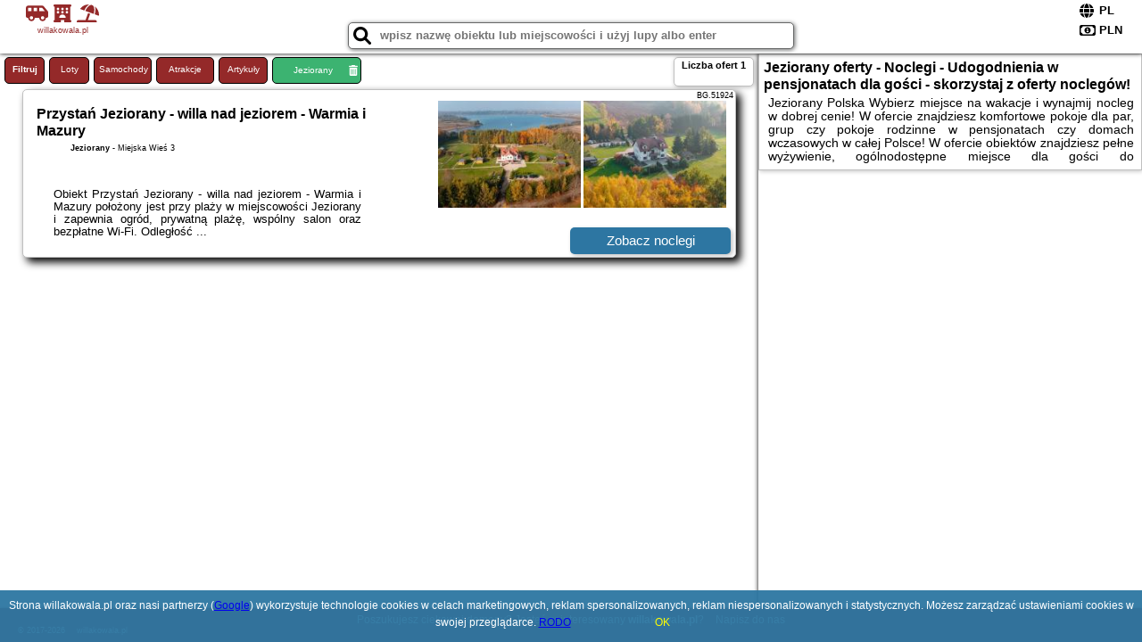

--- FILE ---
content_type: text/html; charset=UTF-8
request_url: https://willakowala.pl/noclegi/jeziorany/siedlisko-borowkowo/1697942
body_size: 4143
content:
<!DOCTYPE HTML>

<html lang='pl'>

<head>
<meta charset='utf-8'><meta name='viewport' content='width=device-width, initial-scale=1'><meta name='author' content='willakowala.pl *** PolskiePortale.pl Sp. z o.o.'><meta name='google-site-verification' content='yvOM56apBfNca763GbIkNf-b46wyC18X4afyYHSSMcQ'><link rel='canonical' href='https://willakowala.pl/miejscowosc/jeziorany'><link rel='sitemap' type='application/xml' title='Site Map' href='/sitemap.xml'><link rel='dns-prefetch' href='//q-xx.bstatic.com'><link rel='dns-prefetch' href='//api.maptiler.com'><link rel='dns-prefetch' href='//pagead2.googlesyndication.com'><link rel='dns-prefetch' href='//cdnjs.cloudflare.com'>
<link href='https://willakowala.pl/favicon6.ico' rel='shortcut icon' type='image/x-icon'>
<meta name='robots' content='index, follow'><meta name='robots' content='max-image-preview:large'>
<meta name='keywords' content='Jeziorany, city, miejscowość, Polska, willa kowala, pensjonaty, pokoje, domy wczasowe, domy gościnne, wyżywienie, atrakcje, plac zabaw, ogród, grill, parking, nad morzem, w górach, na mazurach, nad jeziorem, odpoczynek, urlop, tanio, willakowala.pl'>
<meta name='description' content='Hotele Polska Jeziorany Tanie noclegi i pokoje rodzinne na wakacje! Wybierz kierunek wakacji i rezerwuj miejsce w pensjonacie lub domu gościnnym.  ➡ willakowala.pl'>
<title>Jeziorany oferty - Noclegi - Udogodnienia w pensjonatach dla gości - skorzystaj z oferty noclegów! </title>
<script src='https://code.jquery.com/jquery-3.6.0.min.js'></script><link href='/_css/affiliate0_min.css?0114' rel='stylesheet'>
<!-- Global site tag (gtag.js) - Google Analytics -->
<script async src="https://www.googletagmanager.com/gtag/js?id=G-450R68E3M3"></script>
<script>
  window.dataLayer = window.dataLayer || [];
  function gtag(){dataLayer.push(arguments);}
  gtag('js', new Date());
  gtag('config', 'G-450R68E3M3');
  gtag('config', 'UA-3412385-15');
  setTimeout("gtag('event', '30s', {'event_category':'willakowala.pl', 'event_label':'site_read'});",30000);
</script>
<!-- END Global site tag (gtag.js) - Google Analytics -->
</head>
<body id='body' data-portalversion='0' data-testversion='B'>


<header>
<a href='https://willakowala.pl' title='strona główna' class='link portalName'><i class='fas fa-shuttle-van'></i> <i class='fas fa-hotel'></i> <i class='fas fa-umbrella-beach'></i><br><small>willakowala.pl</small></a>
<div id='searchBox' class='boxRadius'><input type='text' id='searchContent' placeholder='wpisz nazwę obiektu lub miejscowości i użyj lupy albo enter'><i class='fas fa-search' id='searchButtonIco' style='font-size:20px; position:absolute; top:4px; left:5px; cursor:pointer;'></i></div><div id='searchResult'><img src='https://pp4.pportale.pl/img/affiliate/ajax_loader.gif' alt='loader' title='loader' id='ajaxLoader'></div><form method='post' action='#' id='langBox'><span><i class='fa-solid fa-globe'></i></span><select name='language' onchange="this.form.submit()"><option value='en' >EN</option><option value='es' >ES</option><option value='de' >DE</option><option value='fr' >FR</option><option value='it' >IT</option><option value='pl' SELECTED>PL</option><option value='pt' >PT</option></select></form>
<form method='post' action='#' id='currencyBox'><span><i class='fa-regular fa-money-bill-1'></i></span><select name='currency' onchange="this.form.submit()"><option value='ARS' >ARS</option><option value='BRL' >BRL</option><option value='CAD' >CAD</option><option value='CLP' >CLP</option><option value='COP' >COP</option><option value='EUR' >EUR</option><option value='GBP' >GBP</option><option value='INR' >INR</option><option value='PLN' SELECTED>PLN</option><option value='USD' >USD</option></select></form>
</header>
<main>
<div id='offerContainer'><p id='searchConfigButton' class='boxRadius'>Filtruj</p><a href='/loty/wszystkie' id='flightsLink' title='Loty' class='link boxRadius'>Loty</a><a href='/samochody/wszystkie/rezerwuj' id='carsLink' title='Samochody' class='link boxRadius'>Samochody</a><a href='/atrakcje' id='attractionLink' title='Atrakcje' class='link boxRadius'>Atrakcje</a><a href='/artykul' id='articleLink' title='Artykuły' class='link boxRadius'>Artykuły</a><p id='cityFilter' class='boxRadius'><span>Jeziorany</span><i class='fas fa-trash-alt cityFilterTrash'></i></p><div id='offersCount' data-count='1' class='boxRadius'>Liczba ofert <span>1</span></div>
<article class='offerBox offerItemLong boxRadius' data-lp='1' itemscope itemtype='https://schema.org/Hotel'><div class='infoBox'><h3><strong itemprop='name'>Przystań Jeziorany - willa nad jeziorem - Warmia i Mazury</strong></h3><h4 itemprop='address' itemscope itemtype='https://schema.org/PostalAddress'><strong itemprop='addressLocality'>Jeziorany</strong> - <span itemprop='streetAddress'>Miejska Wieś 3</span></h4><p itemprop='description'>Obiekt Przystań Jeziorany - willa nad jeziorem - Warmia i Mazury położony jest przy plaży w miejscowości Jeziorany i zapewnia ogród, prywatną plażę, wspólny salon oraz bezpłatne Wi-Fi. Odległość ...</p></div><figure><img src='https://q-xx.bstatic.com/xdata/images/hotel/max180/607929522.jpg?k=668378afcbf09e604fa1eb96ed78439e23354838523db113e4663bb06e8b237a&o=&a=355109' alt='Przystań Jeziorany - willa nad jeziorem - Warmia i Mazury' title='Przystań Jeziorany - willa nad jeziorem - Warmia i Mazury' onerror="this.onerror=null;this.src='/loader_camera.svg';"><img src='https://q-xx.bstatic.com/xdata/images/hotel/max180/608084829.jpg?k=a99046c4eca504e673a39c7fb1b394f5668ac5a782827072d6fd947da62e7c3f&o=&a=355109' alt='Przystań Jeziorany - willa nad jeziorem - Warmia i Mazury' title='Przystań Jeziorany - willa nad jeziorem - Warmia i Mazury' onerror="this.onerror=null;this.src='/loader_camera.svg';"></figure><a class='affButton' href='/noclegi/jeziorany/przystan-jeziorany-willa-nad-jeziorem-warmia-i-mazury/51924' title='Jeziorany Miejska Wieś 3' target='_blank'>Zobacz noclegi</a><h6 class='idInfo' title='Oferta naszego partnera: Booking.com'>BG.51924</h6></article>
<script id='resultsId' data-portalid='3976' data-adsense='1' data-portalversion='0' data-noc='noclegi' type='text/json'>{"0":51924}</script>
<script id='resultsInfo' type='text/json'>{"count":{"ALL":1,"SQL":1,"BG":1,"II":0,"TL":0,"AC":0,"PP":0,"Loop":1},"max":{"Limit":1,"BG":1,"II":1,"TL":1,"AC":1,"PP":1},"idList":{"BG":{"0":"11629596"}}}</script>

<script id='resultsMap' type='text/json' data-reload='YES'></script>

<script id='globalWhere' type='text/json'>{"place":null,"name":null,"category":"90","portal":null,"searchRadius":"500","whereXY":"AND a.location_x BETWEEN 47.363600495495 AND 56.372609504505 AND a.location_y BETWEEN 12.083083307692 AND 27.467698692308 ","deltaNSEW":{"0":56.37260950450450280868608388118445873260498046875,"1":47.36360049549549700032002874650061130523681640625,"2":27.46769869230769245405099354684352874755859375,"3":12.083083307692305652381037361919879913330078125},"deltaLimitNSEW":{"0":56.37260950450450280868608388118445873260498046875,"1":47.36360049549549700032002874650061130523681640625,"2":27.46769869230769245405099354684352874755859375,"3":12.083083307692305652381037361919879913330078125},"partnerAff":{"0":"PP","1":"II","2":"BG","3":"TL"},"detailedTrail":"SnnnnnnnnnnnnnnnnnnS"}</script>
</div>
<div id='mapsContainerBox'>
<div class='hContainer'>
<h1><strong>Jeziorany oferty - Noclegi - Udogodnienia w pensjonatach dla gości - skorzystaj z oferty noclegów! </strong></h1><h2>Jeziorany Polska Wybierz miejsce na wakacje i wynajmij nocleg w dobrej cenie! W ofercie znajdziesz komfortowe pokoje dla par, grup czy pokoje rodzinne w pensjonatach czy domach wczasowych w całej Polsce! W ofercie obiektów znajdziesz pełne wyżywienie, ogólnodostępne miejsce dla gości do zorganizowania grilla czy ogniska, plac zabaw, parking oraz dostępny aneks kuchenny. Wybierz nocleg nad morzem, w górach czy na Mazurach i rezerwuj miejsce już dziś, specjalne oferty czekają! </h2></div>
</div>
</main>

<div id='cookiesInfo'>Strona willakowala.pl oraz nasi partnerzy (<a href="https://policies.google.com/technologies/partner-sites" target="_blank">Google</a>) wykorzystuje technologie cookies w celach marketingowych, reklam spersonalizowanych, reklam niespersonalizowanych i statystycznych. Możesz zarządzać ustawieniami cookies w swojej przeglądarce. <a href="https://polskieportale.pl/rodo" target="_blank">RODO</a> <span id='cookiesOk'>OK</span></div>
<div id='coveredBox'></div><div id='confirmingBox'><div style='width: 98%; text-align: center; margin: 0px 0px 10px 0px;'><p class='switchOption' style='display:inline-block; width:130px;'><span class='partner' style='width:80px;'>WiFi</span><label class='switch'><input type='checkbox'  class='searchSwitch' data-switch='14'><span class='slider round'></span></label></p><p class='switchOption' style='display:inline-block; width:130px;'><span class='partner' style='width:80px;'>Basen</span><label class='switch'><input type='checkbox'  class='searchSwitch' data-switch='15'><span class='slider round'></span></label></p><p class='switchOption' style='display:inline-block; width:260px;'><span class='partner' style='width:210px;'>Pokoje dla singli</span><label class='switch'><input type='checkbox'  class='searchSwitch' data-switch='22'><span class='slider round'></span></label></p><p class='switchOption' style='display:inline-block; width:130px;'><span class='partner' style='width:80px;'>Parking</span><label class='switch'><input type='checkbox'  class='searchSwitch' data-switch='20'><span class='slider round'></span></label></p><p class='switchOption' style='display:inline-block; width:130px;'><span class='partner' style='width:80px;'>Plac zabaw</span><label class='switch'><input type='checkbox'  class='searchSwitch' data-switch='21'><span class='slider round'></span></label></p><p class='switchOption' style='display:inline-block; width:260px;'><span class='partner' style='width:210px;'>Wyżywienie (BB,HB,FB)</span><label class='switch'><input type='checkbox'  class='searchSwitch' data-switch='17'><span class='slider round'></span></label></p><p class='switchOption' style='display:inline-block; width:130px;'><span class='partner' style='width:80px;'>Udogodnienia</span><label class='switch'><input type='checkbox'  class='searchSwitch' data-switch='18'><span class='slider round'></span></label></p><p class='switchOption' style='display:inline-block; width:130px;'><span class='partner' style='width:80px;'>Wellness</span><label class='switch'><input type='checkbox'  class='searchSwitch' data-switch='19'><span class='slider round'></span></label></p><p class='switchOption' style='display:inline-block; width:260px;'><span class='partner' style='width:210px;'>Akceptacja zwierząt</span><label class='switch'><input type='checkbox'  class='searchSwitch' data-switch='16'><span class='slider round'></span></label></p><div style='clear:both;'></div></div>
<div style='width:98%; text-align:center; margin:10px;'><span><i class='fas fa-clipboard-check closeButton' title='Filtruj' style='width:50px; height:50px; font-size:30px; cursor:pointer; color:rgb(60,179,113); margin-right:50px;'></i></span></div>
<div style='position:absolute; bottom:5px; right:5px; font-size:10px;'><a href='https://willakowala.pl' class='link'>strona główna</a></div></div>

<footer id='footer' data-p1='miejscowosc' data-p2='jeziorany'><div style='font-size:12px;'>Poszukujesz ciekawej domeny? Jesteś zainteresowany <strong>willakowala.pl</strong>? <a href='https://polskieportale.pl/domeny/5b2d7704d1993bc8e269f51720799f52' target='_blank' title='kontakt w sprawie domeny'>Napisz do nas</a></div><small id='footerAuthor'><span id='footerAuthorDate' data-crkey='jeziorany' data-site='willakowala.pl'>&copy; 2017-2026</span> <a href='https://polskieportale.pl' target='_blank'>willakowala.pl</a></small></footer>
<script src='https://cdnjs.cloudflare.com/ajax/libs/jqueryui/1.12.1/jquery-ui.min.js' async></script><link href='https://cdnjs.cloudflare.com/ajax/libs/jqueryui/1.12.1/themes/blitzer/jquery-ui.min.css' rel='stylesheet'><script data-ad-client='ca-pub-6460175736944505' async src='//pagead2.googlesyndication.com/pagead/js/adsbygoogle.js'></script><script src='/_js/pl_site_min.js?0114' async></script><script src='https://cdnjs.cloudflare.com/ajax/libs/font-awesome/6.1.1/js/all.min.js' crossorigin='anonymous'></script>

</body>
</html>